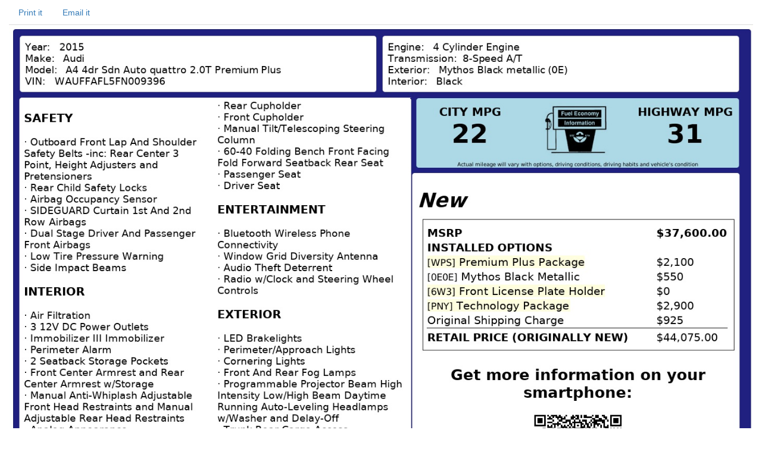

--- FILE ---
content_type: text/html; charset=utf-8
request_url: https://monroneylabels.com/cars/9333691-2015-audi-a4
body_size: 6366
content:
    <!DOCTYPE html>
    <html>
    <head>
      <title>Window Sticker for 2015 Audi A4 4dr Sdn Auto Quattro 2.0 T Premium Plus</title>
      <!-- Bootstrap -->
      <link rel="stylesheet" href="//maxcdn.bootstrapcdn.com/bootstrap/3.3.7/css/bootstrap.min.css" integrity="sha384-BVYiiSIFeK1dGmJRAkycuHAHRg32OmUcww7on3RYdg4Va+PmSTsz/K68vbdEjh4u" crossorigin="anonymous">
      <link rel="stylesheet" media="screen" href="https://monroneylabels.com/assets/frame-8596878f8ca3428065d4c22ab1114ec724cc9030257a64ce6d055f38cc86cfed.css" />
      <link rel="stylesheet" media="screen" href="https://monroneylabels.com/assets/promo-f092f4cd1064924316bd4fb05960f88ba03ad2794635577b09ca12049522b4ba.css" />
      <meta name="viewport" content="width=device-width, initial-scale=1.0, user-scalable=1">
    </head>
    <body>
          <!-- Google Tag Manager -->
      <noscript><iframe src="//www.googletagmanager.com/ns.html?id=GTM-NWWDW8"
      height="0" width="0" style="display:none;visibility:hidden"></iframe></noscript>

      <!-- Google tag (gtag.js) -->
      <script async src="https://www.googletagmanager.com/gtag/js?id=G-SCCE23NPRX"></script>
      <script>
        window.dataLayer = window.dataLayer || [];
        function gtag(){dataLayer.push(arguments);}
        gtag('js', new Date());

        gtag('config', 'G-SCCE23NPRX');
      </script>
      
      <!-- old -->
      <!-- <script>(function(w,d,s,l,i){w[l]=w[l]||[];w[l].push({'gtm.start':
      new Date().getTime(),event:'gtm.js'});var f=d.getElementsByTagName(s)[0],
      j=d.createElement(s),dl=l!='dataLayer'?'&l='+l:'';j.async=true;j.src=
      '//www.googletagmanager.com/gtm.js?id='+i+dl;f.parentNode.insertBefore(j,f);
      })(window,document,'script','dataLayer','GTM-NWWDW8');</script> -->
      <!-- End Google Tag Manager -->

    <script src="//code.jquery.com/jquery-latest.js"></script>
    <script src="//maxcdn.bootstrapcdn.com/bootstrap/3.3.7/js/bootstrap.min.js"></script>
    <script src="https://monroneylabels.com/assets/frame-d964e83cae5e496de6a693f9e83a54955e12252729af671c21c9f71f3ef03203.js"></script>
    
    <div class="container-fluid">
      <section class="frames row">
          <aside class="col-md-3 hidden-sm hidden-xs hidden">
              <a href="https://monroneylabels.com"><img class="logo" src="https://monroneylabels.com/assets/layout/header_logo-ce5928e5d30ba08c397805259b846577fac1f091a26bf75b61b1dcb99ce6b9f1.png" /></a>
              <div class="menu-top">
                <h1>2015 Audi A4 4dr Sdn Auto Quattro 2.0 T Premium Plus</h1>
              </div>
              <div class="list-group">
                            
              <a class="list-group-item" href="/cars/9333691-2015-audi-a4">
                <span class="glyphicon glyphicon-file"></span>
                View Window Sticker
</a>                <a class="list-group-item" href="https://monroneylabels.com/cars/9333691-2015-audi-a4/brochures">
                  <span class="glyphicon glyphicon-book"></span>
                  Brochures
</a>              <a class="list-group-item" href="/cars/9333691-2015-audi-a4/warranties">
                <span class="glyphicon glyphicon-ok-circle"></span>
                Is it in Warranty?
</a>           
                
              </div>
          </aside>
            <article>
            <!-- mobile view -->
            <div class="visible-sm visible-xs">
              <ul class="nav nav-tabs">
                <li class="dropdown hidden">
                  <a class="dropdown-toggle" data-toggle="dropdown" href="#">Menu<span class="caret"></span></a>
                  <ul class="dropdown-menu">
                    <li><a href="/cars/9333691-2015-audi-a4">View Window Sticker</a></li>
                    <li><a href="/cars/9333691-2015-audi-a4/warranties">Is it in Warranty?</a></li>


                    <li><a href="/cars/9333691-2015-audi-a4/more_info">Check Availability</a></li>
                  </ul>
                </li>
                
      
          <li><a onclick="trackPdf(&#39;Window Sticker PDF&#39;,9333691,143520)" target="_blank" href="https://monroneylabels.com/cars/9333691-2015-audi-a4/window_sticker.pdf?cfl=3453347094">Print it</a>
          </li>
          <li><a href="/cars/9333691-2015-audi-a4/email_records/new">Email it</a></li>
         

              </ul>
            </div>
              <div class="hidden-sm hidden-xs">
                <ul class="nav nav-tabs">
                  
      
          <li><a onclick="trackPdf(&#39;Window Sticker PDF&#39;,9333691,143520)" target="_blank" href="https://monroneylabels.com/cars/9333691-2015-audi-a4/window_sticker.pdf?cfl=3453347094">Print it</a>
          </li>
          <li><a href="/cars/9333691-2015-audi-a4/email_records/new">Email it</a></li>
         

                </ul>
              </div>
            <div class="" id="flash-notifications">
            </div>

            
       <img style="width:100%;" id="window_sticker_jpg" usemap="#hover_map" src="https://monroneylabels.com/cars/9333691-2015-audi-a4/window_sticker.jpg?cfl=3453347094" />
    <map name="hover_map">
      <area shape="rect" coords="0,0,0,0" href="#" id="hover_map" />
    </map>

    <script src="https://monroneylabels.com/assets/show-car-hover-36966327080d01a0a6d4fda11fba0dcb504948fa9b82de7453749f275a38f7a9.js"></script>
    <link rel="stylesheet" media="screen" href="https://monroneylabels.com/assets/show-car-hover-b7a90f9d8d1ec28082ad8a44558e7f883c8dbaec69e587db6bc617f48aa2124e.css" />

    <div id="hover-holder" class="removed">
      <div style=" width:643px;">
        <script>document.writeln(decrypt('[base64]','cl1ftjac7diuviyqw2j92985fc'))</script>
      </div>
    </div>
    <script>
        $('img#window_sticker_jpg').on('load', function() { //i.e. must be in onload so we can check img width. (i.e. for remote window sticker)
          //tip: "num" is the height of the options box
          create_hover_menu(700);
          //i.e. send height and width in a message so this window can be iframed (by DCS)
          var doc = document;
          var body = doc.body, html = doc.documentElement;
          window.parent.postMessage({
            'height':  Math.max(body.scrollHeight, body.offsetHeight,
                    html.clientHeight, html.scrollHeight, html.offsetHeight),
            'width': Math.max(body.scrollWidth, body.offsetWidth,
                    html.clientWidth, html.scrollWidth, html.offsetWidth)
          }, "*");
        });



    </script>


          </article>
      </section>
    </div>
    
  <!-- Matomo -->
  <script type="text/javascript">
    //tip: piwik.php and piwik.js have been changed to "js/" to enable tracking with uBlock Origin
    var _paq = _paq || [];
    
    function trackPdf(title, car_id, car_owner_id) {
      var MA = window._paq || function() { };
      //e.g. "download - pdf - Window Sticker PDF"
      MA.push([
        'trackEvent',
        'download',  // category
        'pdf',       // action
        title,       // name
        1,           // value
        {            // custom dimensions
          dimension1: car_id,
          dimension2: car_owner_id,
        }
      ]);
    }
  </script>
    <!-- i.e. no Javascript, not a bot -->
    <noscript><p><img src="//analytics.monroneylabels.com/js/?_id=&action_name=Window+Sticker+for+2015+Audi+A4+4dr+Sdn+Auto+Quattro+2.0+T+Premium+Plus&apiv=1&bots=1&dimension1=9333691&dimension2=143520&dimension4=CarsController-Show&idsite=1&rand=7ko1nszl76mj&rec=1&uid=&url=https%3A%2F%2Fmonroneylabels.com%2Fcars%2F9333691-2015-audi-a4" style="border:0" alt="" /></p></noscript>
  <!-- End Matomo Code -->

        <script type="text/javascript">

      //Clicky Async Code
      var clicky_site_ids = clicky_site_ids || [];
      clicky_site_ids.push(100764973);
      (function() {
        var s = document.createElement('script');
        s.type = 'text/javascript';
        s.async = true;
        s.src = '//static.getclicky.com/js';
        ( document.getElementsByTagName('head')[0] || document.getElementsByTagName('body')[0] ).appendChild( s );
      })();

    </script>
  

    </body>
    </html>
